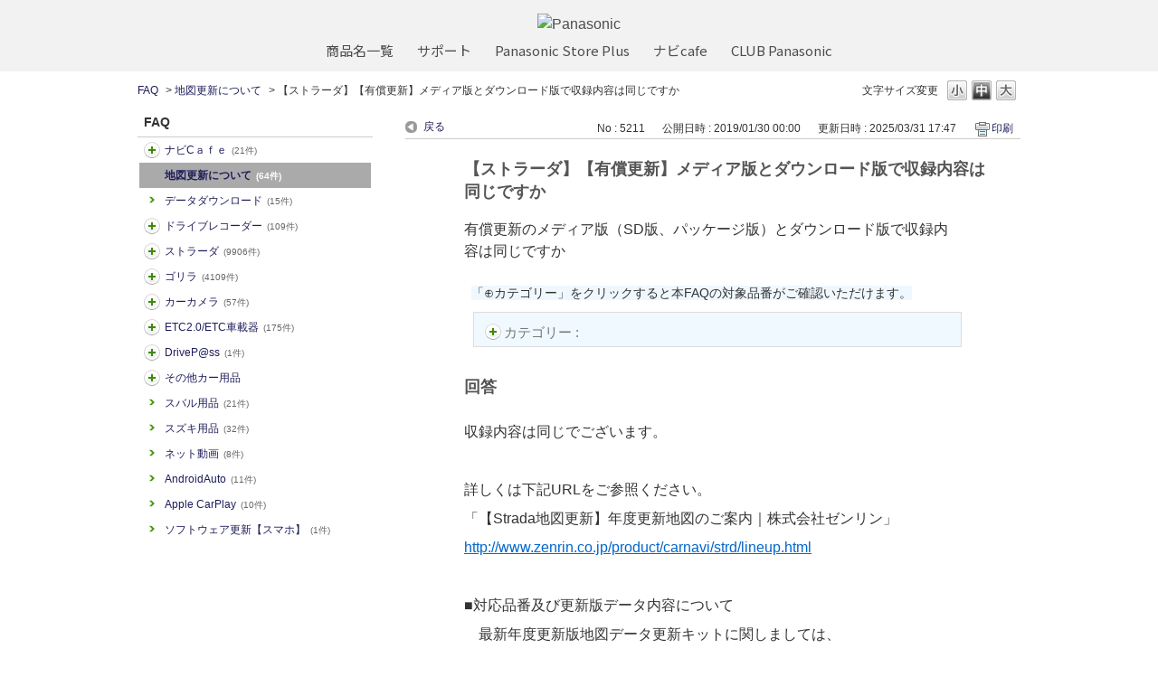

--- FILE ---
content_type: text/html; charset=utf-8
request_url: https://car.jpn.faq.panasonic.com/custom_part/faq_relations?category_id=480&id=5211&site_domain=default&split=false
body_size: 676
content:
    <div class="ttl_col"><h2 class="ttl_bg"><span class="icoFaq">関連するFAQ</span></h2></div>
    <ul class="faq_relate_list">
        <li class="faq_list_bg1 Q_sml">
          <a title="【ストラーダ】有償地図SDHCカードには部分地図更新（無料更新）はついていますか" href="/faq/show/4585?category_id=480&amp;site_domain=default">【ストラーダ】有償地図SDHCカードには部分地図更新（無料更新）はついていますか</a>
        </li>
        <li class="faq_list_bg2 Q_sml">
          <a title="【ストラーダ(20年モデル以前)】地図更新(有償版)の流れについて" href="/faq/show/5215?category_id=480&amp;site_domain=default">【ストラーダ(20年モデル以前)】地図更新(有償版)の流れについて</a>
        </li>
        <li class="faq_list_bg1 Q_sml">
          <a title="【美優ナビダウンロード工房(地図更新アプリ)】Mac OSで地図更新できますか？" href="/faq/show/4851?category_id=480&amp;site_domain=default">【美優ナビダウンロード工房(地図更新アプリ)】Mac OSで地図更新できますか？</a>
        </li>
        <li class="faq_list_bg2 Q_sml">
          <a title="美優ナビダウンロード工房で「地図データが正常にダウンロードされませんでした」と表示された場合はどうしたらいいのですか" href="/faq/show/4580?category_id=480&amp;site_domain=default">美優ナビダウンロード工房で「地図データが正常にダウンロードされませんでした」と表示された場合はどうしたらいいのですか</a>
        </li>
        <li class="faq_list_bg1 Q_sml">
          <a title="【ストラーダ(2020年モデル以前)】「携帯電話切換」とは何ですか？" href="/faq/show/5942?category_id=480&amp;site_domain=default">【ストラーダ(2020年モデル以前)】「携帯電話切換」とは何ですか？</a>
        </li>
    </ul>

